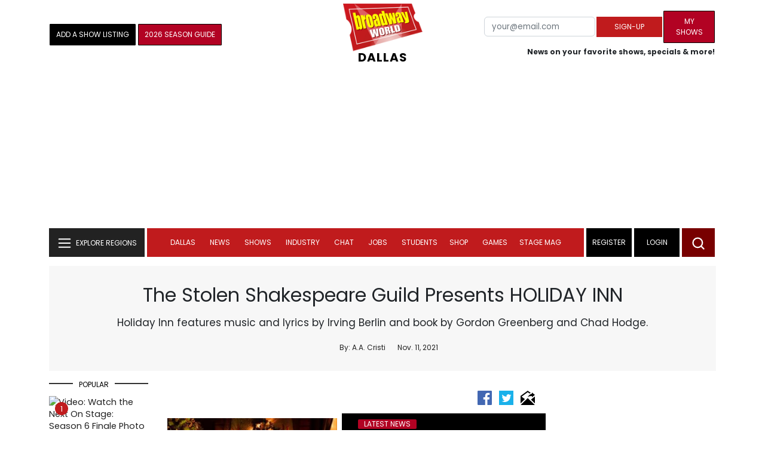

--- FILE ---
content_type: text/html; charset=UTF-8
request_url: https://cloud.broadwayworld.com/recommendednew2023.php
body_size: 7479
content:
<html><head><link rel="preconnect" href="https://cloudimages.broadwayworld.com">
<link rel="dns-prefetch" href="https://cloudimages.broadwayworld.com"><meta name="googlebot" content="noindex,indexifembedded" />
<title>Recommended for You</title>

<Style type="text/css">@charset UTF-8;body{font-family: -apple-system, BlinkMacSystemFont, "Segoe UI", Roboto, "Helvetica Neue", Arial, "Noto Sans", sans-serif, "Apple Color Emoji", "Segoe UI Emoji", "Segoe UI Symbol", "Noto Color Emoji" !important;margin:0;padding:0;background:#ffffff;font-display:auto;}a{margin:0;margin-left:10px;margin:10px 0 10px;font-weight:600;font-size: 15px;line-height:18px;letter-spacing: -.4px;color:#313131;text-decoration:none;}img{max-width:100%;height:auto};a:hover{color:#b20223}.cp{float:left;padding-right:10px;height: 100px;width:100px;margin-bottom:10px;}</style></head><body><Div style="width:100%;height:460px;">



<div style="display:block;height:110px;width:100%;word-break: break-word;overflow:hidden;"><h4><a target="_top" style="word-break: break-word;" href="https://www.broadwayworld.com/article/Major-Snowstorm-Headed-Toward-NYC-Does-Broadway-Close-Down-Because-of-Snow-20260123" 
    onclick="trackArticleClick('views_based', '1', 'views DESC', '2407375', '2407375')"><img loading="lazy" decoding="async" style="width:100px;height:100px;" width="100" height="100" src="https://cloudimages2.broadwayworld.com/upload13/2407375/100-a412386deb2d87baad0c6dd8f060b9b6.jpg?format=webp&amp;width=100&amp;quality=80" srcset="https://cloudimages2.broadwayworld.com/columnpiccloud/200200-3a6bc6c5a57302500a4d65cf1d9f5e88.jpg?format=webp&amp;width=200&amp;quality=80 2x" alt="Broadway Shows Weather the Storm: Disney, MAMMA MIA!, LITTLE SHOP &amp; More Cancel Sunday Shows" class="cp"/>Broadway Shows Weather the Storm: Disney, MAMMA MIA!, LITTLE SHOP & More Cancel Sunday Shows</a></h4></div><div style="display:block;height:110px;width:100%;word-break: break-word;overflow:hidden;"><h4><a target="_top" style="word-break: break-word;" href="https://www.broadwayworld.com/article/Broadway-Performers-Push-Back-on-Show-Must-Go-On-Expectations-Amid-Severe-Weather-20260125" 
    onclick="trackArticleClick('views_based', '1', 'views DESC', '2407538', '2407538')"><img loading="lazy" decoding="async" style="width:100px;height:100px;" width="100" height="100" src="https://cloudimages2.broadwayworld.com/upload13/2407538/100-2b40180a99bd944f1462aa2c589da9b8.jpg?format=webp&amp;width=100&amp;quality=80" srcset="https://cloudimages2.broadwayworld.com/columnpiccloud/200200-2b40180a99bd944f1462aa2c589da9b8.jpg?format=webp&amp;width=200&amp;quality=80 2x" alt="Broadway Performers Push Back on &#039;Show Must Go On&#039; Expectations Amid Severe Weather" class="cp"/>Broadway Performers Push Back on 'Show Must Go On' Expectations Amid Severe Weather</a></h4></div><div style="display:block;height:110px;width:100%;word-break: break-word;overflow:hidden;"><h4><a target="_top" style="word-break: break-word;" href="https://www.broadwayworld.com/article/The-Business-Behind-Broadway-When-and-Why-Shows-Open-or-Close-20260124" 
    onclick="trackArticleClick('views_based', '1', 'views DESC', '2375204', '2375204')"><img loading="lazy" decoding="async" style="width:100px;height:100px;" width="100" height="100" src="https://cloudimages2.broadwayworld.com/upload13/2375204/100-e145fe88c6188ad123a6f38f5e81f4ec.jpg?format=webp&amp;width=100&amp;quality=80" srcset="https://cloudimages2.broadwayworld.com/columnpiccloud/200200-e145fe88c6188ad123a6f38f5e81f4ec.jpg?format=webp&amp;width=200&amp;quality=80 2x" alt="The Business Behind Broadway: When and Why Shows Open or Close" class="cp"/>The Business Behind Broadway: When and Why Shows Open or Close</a></h4></div><div style="display:block;height:110px;width:100%;word-break: break-word;overflow:hidden;"><h4><a target="_top" style="word-break: break-word;" href="https://www.broadwayworld.com/article/Mandy-Patinkin-Shares-Encouraging-Words-for-Jonathan-Bailey-Ahead-of-SUNDAY-IN-THE-PARK-WITH-GEORGE-20260122" 
    onclick="trackArticleClick('views_based', '1', 'views DESC', '2407179', '2407179')"><img loading="lazy" decoding="async" style="width:100px;height:100px;" width="100" height="100" src="https://cloudimages2.broadwayworld.com/upload13/2407179/100-1add50db58f9419dd6039f38e8bfa487.jpg?format=webp&amp;width=100&amp;quality=80" srcset="https://cloudimages2.broadwayworld.com/columnpiccloud/200200-1add50db58f9419dd6039f38e8bfa487.jpg?format=webp&amp;width=200&amp;quality=80 2x" alt="Mandy Patinkin Shares Advice for Jonathan Bailey Ahead of SUNDAY" class="cp"/>Mandy Patinkin Shares Advice for Jonathan Bailey Ahead of SUNDAY</a></h4></div><div style="display:block;height:110px;width:100%;word-break: break-word;overflow:hidden;"><h4><a target="_top" style="word-break: break-word;" href="https://www.broadwayworld.com/article/Full-Cast-Set-For-Broadway-Transfer-of-CATS-THE-JELLICLE-BALL-20260126" 
    onclick="trackArticleClick('views_based', '1', 'views DESC', '2407635', '2407635')"><img loading="lazy" decoding="async" style="width:100px;height:100px;" width="100" height="100" src="https://cloudimages2.broadwayworld.com/columnpiccloud/300-bdbc2e530033a59751529cbf8f173358.jpg?format=webp&amp;width=100&amp;quality=80" srcset="https://cloudimages2.broadwayworld.com/columnpiccloud/300-bdbc2e530033a59751529cbf8f173358.jpg?format=webp&amp;width=200&amp;quality=80 2x" alt="Full Cast Set For Broadway Transfer of CATS: THE JELLICLE BALL" class="cp"/>Full Cast Set For Broadway Transfer of CATS: THE JELLICLE BALL</a></h4></div><div style="display:block;height:110px;width:100%;word-break: break-word;overflow:hidden;"><h4><a target="_top" style="word-break: break-word;" href="https://www.broadwayworld.com/article/The-79th-Annual-Tony-Awards-to-Take-Place-in-June-Nominations-Set-for-May-20260126" 
    onclick="trackArticleClick('views_based', '1', 'views DESC', '2407668', '2407668')"><img loading="lazy" decoding="async" style="width:100px;height:100px;" width="100" height="100" src="https://cloudimages2.broadwayworld.com/upload13/2407668/100-cd757cf1c96cf79fedbba7676cb3500f.jpg?format=webp&amp;width=100&amp;quality=80" srcset="https://cloudimages2.broadwayworld.com/columnpiccloud/200200-cd757cf1c96cf79fedbba7676cb3500f.jpg?format=webp&amp;width=200&amp;quality=80 2x" alt="79th Annual Tony Awards Sets Dates for Ceremony and Nominations" class="cp"/>79th Annual Tony Awards Sets Dates for Ceremony and Nominations</a></h4></div><? mysqli_close($link); 

// Clean up old cookies at the end (non-blocking)
if (isset($_COOKIE['MYARTICLES2020'])) {
    setcookie('MYARTICLES2020', null, -1, '/'); 
} 
if (isset($_COOKIE['MYARTICLES20221'])) {
    setcookie('MYARTICLES20221', null, -1, '/'); 
} 
if (isset($_COOKIE['MYARTICLES2021'])) {
    setcookie('MYARTICLES2021', null, -1, '/'); 
}

// Flush output buffer
ob_end_flush();
?></body></html>

<script>
function trackArticleClick(abTestName, abTestVariant, sortMethod, articleId, articleTitle) {
    var url = '/track_rf.cfm?abTestName=' + encodeURIComponent(abTestName) + 
              '&abTestVariant=' + encodeURIComponent(abTestVariant) + 
              '&sortMethod=' + encodeURIComponent(sortMethod) +
              '&articleId=' + encodeURIComponent(articleId) +
              '&articleTitle=' + encodeURIComponent(articleId);
    
    // Use sendBeacon for better performance (non-blocking, works even after page unload)
    if (navigator.sendBeacon) {
        navigator.sendBeacon(url);
    } else {
        // Fallback to fetch with keepalive
        fetch(url, { method: 'GET', keepalive: true }).catch(function() {});
    }
}
</script>








